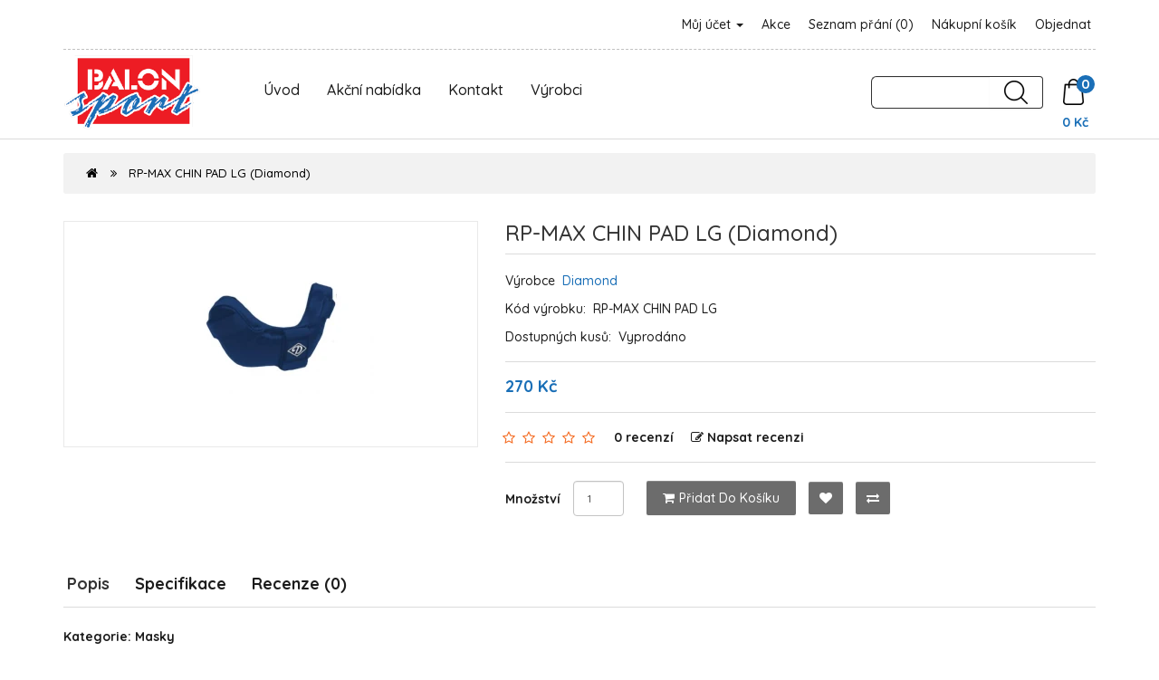

--- FILE ---
content_type: text/html; charset=utf-8
request_url: https://obchod.arrows.cz/rp-max-chin-pad-lg-diamond
body_size: 8405
content:
<!DOCTYPE html>
<!--[if IE]><![endif]-->
<!--[if IE 8 ]><html dir="ltr" lang="cs" class="ie8"><![endif]-->
<!--[if IE 9 ]><html dir="ltr" lang="cs" class="ie9"><![endif]-->
<!--[if (gt IE 9)|!(IE)]><!-->
<html dir="ltr" lang="cs">
<!--<![endif]-->
<head>

  <meta charset="UTF-8" />
  <meta name="viewport" content="width=device-width, initial-scale=1">
  <meta http-equiv="X-UA-Compatible" content="IE=edge">
  <title>RP-MAX CHIN PAD LG (Diamond)</title>
  <base href="https://obchod.arrows.cz/" />  <meta name="keywords" content="RP MAX CHIN PAD LG Diamond Masky" />
  <!-- jQuery -->
  <script src="catalog/view/javascript/jquery/jquery-3.5.1.min.js" type="text/javascript"></script>

  <!-- Bootstrap -->
  <link href="catalog/view/javascript/bootstrap/css/bootstrap.min.css" rel="stylesheet" media="screen" />
  <script src="catalog/view/javascript/bootstrap/js/bootstrap.min.js" type="text/javascript"></script>

  <!-- Font Awesome -->
  <link href="catalog/view/javascript/font-awesome/css/font-awesome.min.css" rel="stylesheet" type="text/css" />

  <!-- Google Web Fonts -->
  <link href="https://fonts.googleapis.com/css?family=Quicksand:300,400,500,700" rel="stylesheet"> 

  <!-- CSS  -->
  <link href="catalog/view/theme/mintleaf/stylesheet/stylesheet.css" rel="stylesheet">
  <link href="catalog/view/theme/mintleaf/stylesheet/stylesheet-responsive.css" rel="stylesheet">  <link href="catalog/view/javascript/jquery/magnific/magnific-popup.css" type="text/css" rel="stylesheet" media="screen" />  <link href="catalog/view/javascript/jquery/datetimepicker/bootstrap-datetimepicker.min.css" type="text/css" rel="stylesheet" media="screen" />  <script src="catalog/view/javascript/jquery/magnific/jquery.magnific-popup.min.js" type="text/javascript"></script>  <script src="catalog/view/javascript/jquery/datetimepicker/moment/moment.min.js" type="text/javascript"></script>  <script src="catalog/view/javascript/jquery/datetimepicker/moment/moment-with-locales.min.js" type="text/javascript"></script>  <script src="catalog/view/javascript/jquery/datetimepicker/bootstrap-datetimepicker.min.js" type="text/javascript"></script>
  <!-- JavaScript  -->
  <script src="catalog/view/theme/mintleaf/js/custom.js" type="text/javascript"></script>
  <script src="catalog/view/theme/mintleaf/js/common.js" type="text/javascript"></script>  <link href="https://obchod.arrows.cz/rp-max-chin-pad-lg-diamond" rel="canonical" />  <link href="https://obchod.arrows.cz/image/catalog/logo_balon-sport_smaller.png" rel="icon" /><!-- Global site tag (gtag.js) - Google Analytics -->
<script async src="https://www.googletagmanager.com/gtag/js?id=G-5YNMPEQMH8"></script>
<script>
  window.dataLayer = window.dataLayer || [];
  function gtag(){dataLayer.push(arguments);}
  gtag('js', new Date());

  gtag('config', 'G-5YNMPEQMH8');
</script>
</head>
<body>
<!-- Main Header Starts -->
  <header class="main-header">
  <!-- Nested Container Starts -->
    <div class="container">
    <!-- Top Bar Starts -->
      <div class="topbar clearfix text-center-xs font-weight-medium">
      <!-- Welcome Text Starts -->
        <div class="pull-left-lg pull-left-md pull-left-sm">
          <p class="mb-lg-0 mb-md-0">&nbsp;</p>
        </div>
      <!-- Welcome Text Ends -->
      <!-- Top Links Starts -->
        <div class="pull-right-lg pull-right-md pull-right-sm">
          <ul class="list-unstyled list-inline top-links mb-0 text-right-lg text-right-md text-right-sm">
            <li class="dropdown"><a href="https://obchod.arrows.cz/index.php?route=account/account" title="Můj účet" class="dropdown-toggle animation" data-toggle="dropdown">Můj účet <span class="caret"></span></a>
              <ul class="dropdown-menu dropdown-menu-right rounded-0">                  <li><a href="https://obchod.arrows.cz/index.php?route=account/register">Zaregistrovat se</a></li>
                  <li><a href="https://obchod.arrows.cz/index.php?route=account/login">Přihlásit se</a></li>              </ul>
            </li>
            <li class="animation"><a href="/index.php?route=product/special" title="Akční nabídka">Akce</a></li>
            <li class="animation"><a href="https://obchod.arrows.cz/index.php?route=account/wishlist" id="wishlist-total" title="Seznam přání (0)">Seznam přání (0)</a></li>
            <li class="animation"><a href="https://obchod.arrows.cz/index.php?route=checkout/cart" title="Nákupní košík">Nákupní košík</a></li>
            <li class="animation"><a href="https://obchod.arrows.cz/index.php?route=checkout/checkout" title="Objednat">Objednat</a></li>
          </ul>
        </div>
      <!-- Top Links Ends -->
      </div>
    <!-- Top Bar Ends -->
    <!-- Main Menu Starts --><nav id="menu" class="navbar">
  <div class="navbar-header">
    <a class="navbar-brand" href="">      <img src="https://obchod.arrows.cz/image/catalog/logo_balon-sport_smaller.png" title="BALON sport" alt="BALON sport" class="img-responsive" />    </a>
    <ul class="nav navbar-nav menu-links hidden visible-lg visible-md visible-sm">
        <li><a href="/index.php?route=common/home">Úvod</a></li>
        <li><a href="/index.php?route=product/special">Akční nabídka</a></li>
        <li><a href="/index.php?route=information/contact">Kontakt</a></li>
        <li><a href="/index.php?route=product/manufacturer">Výrobci</a></li>
    </ul>
    <span class="pull-right"><div id="cart" class="btn-group btn-block clearfix">
  <button type="button" data-toggle="dropdown" data-loading-text="Načítám..." class="btn dropdown-toggle"><img src="catalog/view/theme/mintleaf/image/icon/shopping-bag.png" alt="Search"><span id="cart-total" class="rounded-circle">0</span></button>
  <ul class="dropdown-menu pull-right">    <li class="cart-empty">
      <p class="text-center">Košík je prázdný!</p>
    </li>  </ul>
  <br>
  <nav class="cena">0 Kč</nav>
</div>
</span>
    <span class="pull-right"><div id="search" class="input-group">
  <input type="text" name="search" value="" class="form-control input-lg" />
  <span class="input-group-btn">
    <button type="button" class="btn btn-default btn-lg"><img src="catalog/view/theme/mintleaf/image/icon/search-icon.png" alt="Hledat"></button>
  </span>
</div>
</span>
    </div>
    <div class="menu-right">
    <span id="category" class="visible-xs">Kategorie</span><button type="button" class="btn btn-navbar navbar-toggle rounded-0" data-toggle="collapse" data-target=".navbar-ex1-collapse"><i class="fa fa-bars"></i></button>
  </div>
  <div class="collapse navbar-collapse navbar-ex1-collapse">
    <ul class="nav navbar-nav menu-links hidden visible-xs">      <li><a href="https://obchod.arrows.cz/boty">Boty</a></li>      <li><a href="https://obchod.arrows.cz/helmy-mrizky">Helmy, Mřížky</a></li>      <li><a href="https://obchod.arrows.cz/klubove-vybaveni">Klubové vybavení</a></li>      <li><a href="https://obchod.arrows.cz/mice-baseball">Míče - baseball</a></li>      <li><a href="https://obchod.arrows.cz/mice-softball">Míče - softball</a></li>      <li><a href="https://obchod.arrows.cz/mlb-predmety">MLB předměty</a></li>      <li><a href="https://obchod.arrows.cz/nadhazovaci-stroje">Nadhazovací stroje</a></li>      <li class="dropdown"><a href="https://obchod.arrows.cz/obleceni" class="dropdown-toggle" data-toggle="dropdown">Oblečení</a>
        <div class="dropdown-menu">
          <div class="dropdown-inner">            <ul class="list-unstyled">              <li><a href="https://obchod.arrows.cz/obleceni/bundy-kalhoty">Bundy, Kalhoty (7)</a></li>              <li><a href="https://obchod.arrows.cz/obleceni/cepice-celenky-stitky">Čepice, Čelenky, Štítky (35)</a></li>              <li><a href="https://obchod.arrows.cz/obleceni/dresy-kalhoty">Dresy, Kalhoty (78)</a></li>              <li><a href="https://obchod.arrows.cz/obleceni/mikiny-trika">Mikiny, Trika (21)</a></li>              <li><a href="https://obchod.arrows.cz/obleceni/opasky-podkolenky">Opasky, Podkolenky (42)</a></li>              <li><a href="https://obchod.arrows.cz/obleceni/slajdovaci-kalhoty">Slajdovací kalhoty (48)</a></li>              <li><a href="https://obchod.arrows.cz/obleceni/sortky">Šortky, Tepláky (10)</a></li>              <li><a href="https://obchod.arrows.cz/obleceni/spodni-trika">Spodní trika (44)</a></li>            </ul></div>
          <a href="https://obchod.arrows.cz/obleceni" class="see-all">Zobrazit vše</a> </div>
      </li>      <li class="dropdown"><a href="https://obchod.arrows.cz/palkarske-rukavicky" class="dropdown-toggle" data-toggle="dropdown">Pálkařské rukavičky</a>
        <div class="dropdown-menu">
          <div class="dropdown-inner">            <ul class="list-unstyled">              <li><a href="https://obchod.arrows.cz/palkarske-rukavicky/detske-youth">Dětské - Youth (20)</a></li>              <li><a href="https://obchod.arrows.cz/palkarske-rukavicky/dospele-adult">Dospělé - Adult (49)</a></li>            </ul></div>
          <a href="https://obchod.arrows.cz/palkarske-rukavicky" class="see-all">Zobrazit vše</a> </div>
      </li>      <li class="dropdown"><a href="https://obchod.arrows.cz/palky-baseball" class="dropdown-toggle" data-toggle="dropdown">Pálky - Baseball</a>
        <div class="dropdown-menu">
          <div class="dropdown-inner">            <ul class="list-unstyled">              <li><a href="https://obchod.arrows.cz/palky-baseball/palky-drevo-jasan-javor-briza">Pálky - Dřevo (jasan, javor, bříza) (71)</a></li>              <li><a href="https://obchod.arrows.cz/palky-baseball/palky-drevo-bambus">Pálky - Dřevo - bambus (3)</a></li>              <li><a href="https://obchod.arrows.cz/palky-baseball/palky-drevo-composite">Pálky - Dřevo - composite (51)</a></li>              <li><a href="https://obchod.arrows.cz/palky-baseball/palky-fungo">Pálky - Fungo (11)</a></li>              <li><a href="https://obchod.arrows.cz/palky-baseball/palky-kovove">Pálky - Kovové (122)</a></li>              <li><a href="https://obchod.arrows.cz/palky-baseball/palky-plastove-penove">Pálky - Plastové a pěnové (6)</a></li>            </ul></div>
          <a href="https://obchod.arrows.cz/palky-baseball" class="see-all">Zobrazit vše</a> </div>
      </li>      <li><a href="https://obchod.arrows.cz/palky-softball">Pálky - Softball</a></li>      <li class="dropdown"><a href="https://obchod.arrows.cz/prislusenstvi" class="dropdown-toggle" data-toggle="dropdown">Příslušenství</a>
        <div class="dropdown-menu">
          <div class="dropdown-inner">            <ul class="list-unstyled">              <li><a href="https://obchod.arrows.cz/prislusenstvi/k-palkam">k pálkám (174)</a></li>              <li><a href="https://obchod.arrows.cz/prislusenstvi/k-rukavicim">k rukavicím (24)</a></li>              <li><a href="https://obchod.arrows.cz/prislusenstvi/pro-hrace">pro hráče (129)</a></li>              <li><a href="https://obchod.arrows.cz/prislusenstvi/pro-trenery">pro trenéry (39)</a></li>              <li><a href="https://obchod.arrows.cz/prislusenstvi/suvenyry">suvenýry (1)</a></li>            </ul></div>
          <a href="https://obchod.arrows.cz/prislusenstvi" class="see-all">Zobrazit vše</a> </div>
      </li>      <li class="dropdown"><a href="https://obchod.arrows.cz/rukavice" class="dropdown-toggle" data-toggle="dropdown">Rukavice</a>
        <div class="dropdown-menu">
          <div class="dropdown-inner">            <ul class="list-unstyled">              <li><a href="https://obchod.arrows.cz/rukavice/rukavice-1.-meta">Rukavice 1. meta (41)</a></li>              <li><a href="https://obchod.arrows.cz/rukavice/rukavice-polarske">Rukavice polařské (438)</a></li>              <li><a href="https://obchod.arrows.cz/rukavice/rukavice-zadacke">Rukavice zadácké (45)</a></li>            </ul></div>
          <a href="https://obchod.arrows.cz/rukavice" class="see-all">Zobrazit vše</a> </div>
      </li>      <li><a href="https://obchod.arrows.cz/slunecnicova-seminka">Slunečnicová semínka</a></li>      <li><a href="https://obchod.arrows.cz/suspenzory">Suspenzory</a></li>      <li><a href="https://obchod.arrows.cz/tasky">Tašky</a></li>      <li><a href="https://obchod.arrows.cz/treninkove-pomucky">Tréninkové pomůcky</a></li>      <li><a href="https://obchod.arrows.cz/vybaveni-hriste">Vybavení hřiště</a></li>      <li><a href="https://obchod.arrows.cz/vybaveni-pro-rozhodci">Vybavení pro rozhodčí</a></li>      <li class="dropdown"><a href="https://obchod.arrows.cz/zadacke-vybaveni" class="dropdown-toggle" data-toggle="dropdown">Zadácké vybavení</a>
        <div class="dropdown-menu">
          <div class="dropdown-inner">            <ul class="list-unstyled">              <li><a href="https://obchod.arrows.cz/zadacke-vybaveni/chranic-hrudi-plastron">Chránič hrudi - plastron (26)</a></li>              <li><a href="https://obchod.arrows.cz/zadacke-vybaveni/holene-kliny">Holeně, klíny (38)</a></li>              <li><a href="https://obchod.arrows.cz/zadacke-vybaveni/masky">Masky (36)</a></li>              <li><a href="https://obchod.arrows.cz/zadacke-vybaveni/zadacke-sety">Zadácké sety (19)</a></li>            </ul></div>
          <a href="https://obchod.arrows.cz/zadacke-vybaveni" class="see-all">Zobrazit vše</a> </div>
      </li>    </ul>
  </div>
</nav> 

    <!-- Main Menu Ends -->
    </div>
  <!-- Nested Container Ends -->
  </header>
<!-- Main Header Ends -->

<!-- Product Container Starts -->
<div id="product-product" class="container">
  <ul class="breadcrumb">    <li><a href="https://obchod.arrows.cz/index.php?route=common/home"><i class="fa fa-home"></i></a></li>    <li><a href="https://obchod.arrows.cz/rp-max-chin-pad-lg-diamond">RP-MAX CHIN PAD LG (Diamond)</a></li>  </ul>
<!-- Row Starts -->  
  <div class="row">  <!-- Content Area Starts -->
    <div id="content" class="col-sm-12">
    <!-- Nested Row Starts -->
      <div class="row">      <!-- Product Image Area Starts -->
        <div class="col-sm-5 product-image-wrap">        <!-- Product Image Starts -->
          <div class="product-image">
            <a href="https://obchod.arrows.cz/image/cachewebp/catalog/import/rp-max-chin-pad-lg-500x500.webp" title="RP-MAX CHIN PAD LG (Diamond)"><img src="https://obchod.arrows.cz/image/cachewebp/catalog/import/rp-max-chin-pad-lg-228x228.webp" title="RP-MAX CHIN PAD LG (Diamond)" alt="RP-MAX CHIN PAD LG (Diamond)" class="img-responsive img-center" /></a>
          </div>
        <!-- Product Image Ends -->        </div>
      <!-- Product Image Area Ends -->      <!-- Product Info Starts -->  
        <div id="product" class="col-sm-7 product-info">
        <!-- Product Title Starts -->
          <h4 class="product-info-title">RP-MAX CHIN PAD LG (Diamond)</h4>
        <!-- Product Title Ends -->
        <!-- Product Details Starts -->
          <ul class="list-unstyled product-info-details">            <li>Výrobce&nbsp; <a href="https://obchod.arrows.cz/diamond">Diamond</a></li>            <li>Kód výrobku:&nbsp; <span>RP-MAX CHIN PAD LG</span></li>            <li>Dostupných kusů:&nbsp; <span>Vyprodáno</span></li>
          </ul>
        <!-- Product Details Ends -->        <!-- Price Starts -->
          <div class="product-info-price clearfix">            <span class="price-new">270 Kč</span>          </div>
        <!-- Price Ends -->        
        <!-- Reviews Starts -->          <div class="product-info-rating">
            <ul class="list-unstyled list-inline product-info-rating-list">                  <li class="product-info-rating-list-star"><span class="fa fa-stack"><i class="fa fa-star-o fa-stack-1x"></i></span></li>                  <li class="product-info-rating-list-star"><span class="fa fa-stack"><i class="fa fa-star-o fa-stack-1x"></i></span></li>                  <li class="product-info-rating-list-star"><span class="fa fa-stack"><i class="fa fa-star-o fa-stack-1x"></i></span></li>                  <li class="product-info-rating-list-star"><span class="fa fa-stack"><i class="fa fa-star-o fa-stack-1x"></i></span></li>                  <li class="product-info-rating-list-star"><span class="fa fa-stack"><i class="fa fa-star-o fa-stack-1x"></i></span></li>              <li class="product-info-rating-list-review">
                <a href="" onclick="$('a[href=\'#tab-review\']').trigger('click'); return false;">0 recenzí
                </a>
              </li>
              <li class="product-info-rating-list-review">
                <a href="" onclick="$('a[href=\'#tab-review\']').trigger('click'); return false;">
                 <i class="fa fa-edit"></i>Napsat recenzi
                </a>
              </li>
            </ul>
          </div> 
        <!-- Reviews Ends -->
        <!-- Qty & Product Add Buttons Starts -->
          <div class="product-info-cart">
            <div class="clearfix">
              <div class="form-inline">
                <div class="form-group pull-left-lg pull-left-md pull-left-sm">
                  <label class="control-label" for="input-quantity">Množství</label>
                  <input type="text" name="quantity" value="1" size="2" id="input-quantity" class="form-control" />
                  <input type="hidden" name="product_id" value="5492" />
                </div>
              </div>            
              <div class="button-group product-info-cart-btns-wrap pull-left-lg pull-left-md pull-left-sm">
                <button type="button" id="button-cart" data-loading-text="Načítám..." class="btn btn-cart animation"><i class="fa fa-shopping-cart"></i>Přidat do košíku</button>
                <button type="button" data-toggle="tooltip" class="btn btn-wishlist animation" title="Přidat do seznamu přání" onclick="wishlist.add('5492');"><i class="fa fa-heart"></i></button>
                <button type="button" data-toggle="tooltip" class="btn btn-compare animation" title="Porovnat tento produkt" onclick="compare.add('5492');"><i class="fa fa-exchange"></i></button>
              </div>
            </div>          </div>
        <!-- Qty & Product Add Buttons Ends -->
        <!-- AddThis Button BEGIN -->
          <div class="addthis_toolbox addthis_default_style" data-url="https://obchod.arrows.cz/rp-max-chin-pad-lg-diamond"><a class="addthis_button_facebook_like" fb:like:layout="button_count"></a> <a class="addthis_button_tweet"></a> <a class="addthis_button_pinterest_pinit"></a> <a class="addthis_counter addthis_pill_style"></a></div>
          <script type="text/javascript" src="//s7.addthis.com/js/300/addthis_widget.js#pubid=ra-515eeaf54693130e"></script> 
        <!-- AddThis Button END --> 
        </div>
      <!-- Product Info Ends -->   
      </div>
    <!-- Nested Row Ends -->
    <!-- Product Tabs Wrap Starts -->
      <div class="product-tabs-wrap">
      <!-- Product Tabs Starts -->
        <ul class="nav nav-tabs">
          <li class="active"><a href="#tab-description" data-toggle="tab">Popis</a></li>          <li><a href="#tab-specification" data-toggle="tab">Specifikace</a></li>          <li><a href="#tab-review" data-toggle="tab">Recenze (0)</a></li>        </ul>
      <!-- Product Tabs Ends -->
      <!-- Product Tab Content Starts -->
        <div class="tab-content">
        <!-- Product Description Starts -->
          <div class="tab-pane active" id="tab-description"><b>Kategorie: Masky</b><br><br>Popis: výplň masky<br><br>Velikost: <br>
          </div>
        <!-- Product Description Ends -->        <!-- Product Attribute Starts -->
          <div class="tab-pane" id="tab-specification">
            <table class="table table-dark table-striped table-bordered">              <thead>
                <tr>
                  <td colspan="2"><strong>Parametry</strong></td>
                </tr>
              </thead>
              <tbody>              <tr>
                <td>Barva</td>
                <td>černá - 3 ks</td>
              </tr>              <tr>
                <td>Kategorie</td>
                <td>Masky</td>
              </tr>              <tr>
                <td>Popis</td>
                <td>výplň masky</td>
              </tr>              <tr>
                <td>Velikost</td>
                <td></td>
              </tr>                </tbody>            </table>
          </div>
        <!-- Product Attribute Ends -->        <!-- Product Review Starts -->
          <div class="tab-pane" id="tab-review">
            <form class="form-horizontal" id="form-review">
              <div id="review"></div><br>
              <h4>Napsat recenzi</h4><hr>Prosím <a href="https://obchod.arrows.cz/index.php?route=account/login">přihlaste se</a> nebo <a href="https://obchod.arrows.cz/index.php?route=account/register">se registrujte</a> pro napsání recenze            </form>
          </div>
        <!-- Product Review Ends -->        </div>
      <!-- Product Tab Content Ends -->
      </div>
    <!-- Product Tabs Wrap Ends -->      <p>&nbsp;</p>
    <!-- Related Products Starts -->
      <div class="module-product-wrap">
      <!-- Module Heading Starts -->
        <h4 class="module-product-heading">Podobné výrobky</h4>
      <!-- Module Heading Ends -->
      <!-- Nested Row Starts -->
        <div class="row">        <!-- Product Col Starts -->
          <div class="product-layoutcol-lg-3 col-md-4 col-sm-6 col-xs-12">
          <!-- Product Module Starts -->
            <div class="product-thumb module-product animation rounded-3">
            <!-- Product Image Starts -->
              <div class="module-product-image">
                <a href="https://obchod.arrows.cz/rp-edge-pad-sm-diamond">
                  <img src="https://obchod.arrows.cz/image/cachewebp/catalog/2015/02/RP-EDGE-PAD-SM-80x80.webp" alt="RP-EDGE PAD SM ( Diamond ) " title="RP-EDGE PAD SM ( Diamond ) " class="img-responsive img-center" />
                </a>
              </div>
            <!-- Product Image Ends -->
            <!-- Product Caption Starts -->
              <div class="module-product-caption">
              <!-- Product Name Starts -->
                <h6 class="module-product-title"><a href="https://obchod.arrows.cz/rp-edge-pad-sm-diamond">RP-EDGE PAD SM ( Diamond ) </a></h6>
              <!-- Product Name Ends -->
              <!-- Product Description Starts -->
                <div class="module-product-description hidden">Kategorie :  MaskyVelikost :                     BK - 1 ksBarva :                     Použití :     ..
                </div>
              <!-- Product Description Ends -->              <!-- Product Price Starts -->
                <div class="module-product-price">250 Kč                </div>
              <!-- Product Price Ends -->              <!-- Add To Cart Button Starts -->
                <button type="button" class="btn module-product-btn-cart animation rounded-3" onclick="cart.add('2104');"><i class="fa fa-shopping-cart"></i>Přidat do košíku</button>
              <!-- Add To Cart Button Ends -->
              </div>
            <!-- Product Caption Ends -->
            </div>
          <!-- Product Module Ends -->
          </div>
        <!-- Product Col Ends -->        <!-- Product Col Starts -->
          <div class="product-layoutcol-lg-3 col-md-4 col-sm-6 col-xs-12">
          <!-- Product Module Starts -->
            <div class="product-thumb module-product animation rounded-3">
            <!-- Product Image Starts -->
              <div class="module-product-image">
                <a href="https://obchod.arrows.cz/dch-edge-pro-lg-diamond">
                  <img src="https://obchod.arrows.cz/image/cachewebp/catalog/import/dch-edge-pro-lg-80x80.webp" alt="DCH-EDGE PRO LG (Diamond)" title="DCH-EDGE PRO LG (Diamond)" class="img-responsive img-center" />
                </a>
              </div>
            <!-- Product Image Ends -->
            <!-- Product Caption Starts -->
              <div class="module-product-caption">
              <!-- Product Name Starts -->
                <h6 class="module-product-title"><a href="https://obchod.arrows.cz/dch-edge-pro-lg-diamond">DCH-EDGE PRO LG (Diamond)</a></h6>
              <!-- Product Name Ends -->
              <!-- Product Description Starts -->
                <div class="module-product-description hidden">Kategorie: MaskyPopis: 7 1/8 - 7 1/2Velikost:..
                </div>
              <!-- Product Description Ends -->              <!-- Product Price Starts -->
                <div class="module-product-price">4 500 Kč                </div>
              <!-- Product Price Ends -->              <!-- Add To Cart Button Starts -->
                <button type="button" class="btn module-product-btn-cart animation rounded-3" onclick="cart.add('5480');"><i class="fa fa-shopping-cart"></i>Přidat do košíku</button>
              <!-- Add To Cart Button Ends -->
              </div>
            <!-- Product Caption Ends -->
            </div>
          <!-- Product Module Ends -->
          </div>
        <!-- Product Col Ends -->        <!-- Product Col Starts -->
          <div class="product-layoutcol-lg-3 col-md-4 col-sm-6 col-xs-12">
          <!-- Product Module Starts -->
            <div class="product-thumb module-product animation rounded-3">
            <!-- Product Image Starts -->
              <div class="module-product-image">
                <a href="https://obchod.arrows.cz/rp-max-chin-pad-sm-diamond">
                  <img src="https://obchod.arrows.cz/image/cachewebp/catalog/import/rp-max-chin-pad-sm-80x80.webp" alt="RP-MAX CHIN PAD SM (Diamond)" title="RP-MAX CHIN PAD SM (Diamond)" class="img-responsive img-center" />
                </a>
              </div>
            <!-- Product Image Ends -->
            <!-- Product Caption Starts -->
              <div class="module-product-caption">
              <!-- Product Name Starts -->
                <h6 class="module-product-title"><a href="https://obchod.arrows.cz/rp-max-chin-pad-sm-diamond">RP-MAX CHIN PAD SM (Diamond)</a></h6>
              <!-- Product Name Ends -->
              <!-- Product Description Starts -->
                <div class="module-product-description hidden">Kategorie: MaskyPopis: výplň maskyVelikost:..
                </div>
              <!-- Product Description Ends -->              <!-- Product Price Starts -->
                <div class="module-product-price">270 Kč                </div>
              <!-- Product Price Ends -->              <!-- Add To Cart Button Starts -->
                <button type="button" class="btn module-product-btn-cart animation rounded-3" onclick="cart.add('5491');"><i class="fa fa-shopping-cart"></i>Přidat do košíku</button>
              <!-- Add To Cart Button Ends -->
              </div>
            <!-- Product Caption Ends -->
            </div>
          <!-- Product Module Ends -->
          </div>
        <!-- Product Col Ends -->        <!-- Product Col Starts -->
          <div class="product-layoutcol-lg-3 col-md-4 col-sm-6 col-xs-12">
          <!-- Product Module Starts -->
            <div class="product-thumb module-product animation rounded-3">
            <!-- Product Image Starts -->
              <div class="module-product-image">
                <a href="https://obchod.arrows.cz/dcp-cx-fp-lg-diamond">
                  <img src="https://obchod.arrows.cz/image/cachewebp/catalog/import/dcp-cx-fp-lg-80x80.webp" alt="DCP-CX FP LG (Diamond)" title="DCP-CX FP LG (Diamond)" class="img-responsive img-center" />
                </a>
              </div>
            <!-- Product Image Ends -->
            <!-- Product Caption Starts -->
              <div class="module-product-caption">
              <!-- Product Name Starts -->
                <h6 class="module-product-title"><a href="https://obchod.arrows.cz/dcp-cx-fp-lg-diamond">DCP-CX FP LG (Diamond)</a></h6>
              <!-- Product Name Ends -->
              <!-- Product Description Starts -->
                <div class="module-product-description hidden">Kategorie: Chránič hrudi - plastronPopis: 19Velikost:..
                </div>
              <!-- Product Description Ends -->              <!-- Product Price Starts -->
                <div class="module-product-price">1 600 Kč                </div>
              <!-- Product Price Ends -->              <!-- Add To Cart Button Starts -->
                <button type="button" class="btn module-product-btn-cart animation rounded-3" onclick="cart.add('5508');"><i class="fa fa-shopping-cart"></i>Přidat do košíku</button>
              <!-- Add To Cart Button Ends -->
              </div>
            <!-- Product Caption Ends -->
            </div>
          <!-- Product Module Ends -->
          </div>
        <!-- Product Col Ends -->            <div class="clearfix visible-md"></div>        <!-- Product Col Starts -->
          <div class="product-layoutcol-lg-3 col-md-4 col-sm-6 col-xs-12">
          <!-- Product Module Starts -->
            <div class="product-thumb module-product animation rounded-3">
            <!-- Product Image Starts -->
              <div class="module-product-image">
                <a href="https://obchod.arrows.cz/rp-cx-dlg-rs-diamond">
                  <img src="https://obchod.arrows.cz/image/cachewebp/catalog/import/rp-cx-dlg-rs-80x80.webp" alt="RP-CX DLG RS (Diamond)" title="RP-CX DLG RS (Diamond)" class="img-responsive img-center" />
                </a>
              </div>
            <!-- Product Image Ends -->
            <!-- Product Caption Starts -->
              <div class="module-product-caption">
              <!-- Product Name Starts -->
                <h6 class="module-product-title"><a href="https://obchod.arrows.cz/rp-cx-dlg-rs-diamond">RP-CX DLG RS (Diamond)</a></h6>
              <!-- Product Name Ends -->
              <!-- Product Description Starts -->
                <div class="module-product-description hidden">Kategorie: Holeně, klínyPopis: náhradní úchytVelikost:..
                </div>
              <!-- Product Description Ends -->              <!-- Product Price Starts -->
                <div class="module-product-price">60 Kč                </div>
              <!-- Product Price Ends -->              <!-- Add To Cart Button Starts -->
                <button type="button" class="btn module-product-btn-cart animation rounded-3" onclick="cart.add('5525');"><i class="fa fa-shopping-cart"></i>Přidat do košíku</button>
              <!-- Add To Cart Button Ends -->
              </div>
            <!-- Product Caption Ends -->
            </div>
          <!-- Product Module Ends -->
          </div>
        <!-- Product Col Ends -->        <!-- Product Col Starts -->
          <div class="product-layoutcol-lg-3 col-md-4 col-sm-6 col-xs-12">
          <!-- Product Module Starts -->
            <div class="product-thumb module-product animation rounded-3">
            <!-- Product Image Starts -->
              <div class="module-product-image">
                <a href="https://obchod.arrows.cz/rp-edge-chin-pad-sm-diamond">
                  <img src="https://obchod.arrows.cz/image/cachewebp/catalog/import/rp-edge-chin-pad-sm-80x80.webp" alt="RP-EDGE CHIN PAD SM (Diamond)" title="RP-EDGE CHIN PAD SM (Diamond)" class="img-responsive img-center" />
                </a>
              </div>
            <!-- Product Image Ends -->
            <!-- Product Caption Starts -->
              <div class="module-product-caption">
              <!-- Product Name Starts -->
                <h6 class="module-product-title"><a href="https://obchod.arrows.cz/rp-edge-chin-pad-sm-diamond">RP-EDGE CHIN PAD SM (Diamond)</a></h6>
              <!-- Product Name Ends -->
              <!-- Product Description Starts -->
                <div class="module-product-description hidden">Kategorie: MaskyPopis: výplň masky - kůžeBarva: černá - 3 ks..
                </div>
              <!-- Product Description Ends -->              <!-- Product Price Starts -->
                <div class="module-product-price">350 Kč                </div>
              <!-- Product Price Ends -->              <!-- Add To Cart Button Starts -->
                <button type="button" class="btn module-product-btn-cart animation rounded-3" onclick="cart.add('5972');"><i class="fa fa-shopping-cart"></i>Přidat do košíku</button>
              <!-- Add To Cart Button Ends -->
              </div>
            <!-- Product Caption Ends -->
            </div>
          <!-- Product Module Ends -->
          </div>
        <!-- Product Col Ends -->  
        </div>
      <!-- Nested Row Ends -->
      </div>
    <!-- Related Products Ends -->    
    <!-- Tags Starts -->
      <p>Tagy: <a href="https://obchod.arrows.cz/index.php?route=product/search&amp;tag=RP">RP</a>, <a href="https://obchod.arrows.cz/index.php?route=product/search&amp;tag=MAX">MAX</a>, <a href="https://obchod.arrows.cz/index.php?route=product/search&amp;tag=CHIN">CHIN</a>, <a href="https://obchod.arrows.cz/index.php?route=product/search&amp;tag=PAD">PAD</a>, <a href="https://obchod.arrows.cz/index.php?route=product/search&amp;tag=LG">LG</a>, <a href="https://obchod.arrows.cz/index.php?route=product/search&amp;tag=Diamond">Diamond</a> <a href=""></a> 
      </p>
    <!-- Tags Ends -->
    </div>
  <!-- Content Area Ends -->
  </div>
<!-- Row Ends -->  
</div>
<!-- Product Container Ends -->
<script type="text/javascript"><!--
$('select[name=\'recurring_id\'], input[name="quantity"]').change(function(){
	$.ajax({
		url: 'index.php?route=product/product/getRecurringDescription',
		type: 'post',
		data: $('input[name=\'product_id\'], input[name=\'quantity\'], select[name=\'recurring_id\']'),
		dataType: 'json',
		beforeSend: function() {
			$('#recurring-description').html('');
		},
		success: function(json) {
			$('.alert-dismissible, .text-danger').remove();

			if (json['success']) {
				$('#recurring-description').html(json['success']);
			}
		}
	});
});
//--></script> 
<script type="text/javascript"><!--
$('#button-cart').on('click', function() {
	$.ajax({
		url: 'index.php?route=checkout/cart/add',
		type: 'post',
		data: $('#product input[type=\'text\'], #product input[type=\'hidden\'], #product input[type=\'radio\']:checked, #product input[type=\'checkbox\']:checked, #product select, #product textarea'),
		dataType: 'json',
		beforeSend: function() {
			$('#button-cart').button('loading');
		},
		complete: function() {
			$('#button-cart').button('reset');
		},
		success: function(json) {
			$('.alert-dismissible, .text-danger').remove();
			$('.form-group').removeClass('has-error');

			if (json['error']) {
				if (json['error']['option']) {
					for (i in json['error']['option']) {
						var element = $('#input-option' + i.replace('_', '-'));

						if (element.parent().hasClass('input-group')) {
							element.parent().after('<div class="text-danger">' + json['error']['option'][i] + '</div>');
						} else {
							element.after('<div class="text-danger">' + json['error']['option'][i] + '</div>');
						}
					}
				}

				if (json['error']['recurring']) {
					$('select[name=\'recurring_id\']').after('<div class="text-danger">' + json['error']['recurring'] + '</div>');
				}

				// Highlight any found errors
				$('.text-danger').parent().addClass('has-error');
			}

			if (json['success']) {
				$('.breadcrumb').after('<div class="alert alert-success alert-dismissible">' + json['success'] + '<button type="button" class="close" data-dismiss="alert">&times;</button></div>');

        $('#cart > button').html('<img src="catalog/view/theme/mintleaf/image/icon/shopping-bag.png" alt="Search"><span id="cart-total" class="rounded-circle">' + json['total'][0] + json['total'][1] + '</span>');

				$('html, body').animate({ scrollTop: 0 }, 'slow');

				$('#cart > ul').load('index.php?route=common/cart/info ul li');
			}
		},
        error: function(xhr, ajaxOptions, thrownError) {
            alert(thrownError + "\r\n" + xhr.statusText + "\r\n" + xhr.responseText);
        }
	});
});
//--></script> 
<script type="text/javascript"><!--
$('.date').datetimepicker({
	language: 'cs-cz',
	pickTime: false
});

$('.datetime').datetimepicker({
	language: 'cs-cz',
	pickDate: true,
	pickTime: true
});

$('.time').datetimepicker({
	language: 'cs-cz',
	pickDate: false
});

$('button[id^=\'button-upload\']').on('click', function() {
	var node = this;

	$('#form-upload').remove();

	$('body').prepend('<form enctype="multipart/form-data" id="form-upload" style="display: none;"><input type="file" name="file" /></form>');

	$('#form-upload input[name=\'file\']').trigger('click');

	if (typeof timer != 'undefined') {
    	clearInterval(timer);
	}

	timer = setInterval(function() {
		if ($('#form-upload input[name=\'file\']').val() != '') {
			clearInterval(timer);

			$.ajax({
				url: 'index.php?route=tool/upload',
				type: 'post',
				dataType: 'json',
				data: new FormData($('#form-upload')[0]),
				cache: false,
				contentType: false,
				processData: false,
				beforeSend: function() {
					$(node).button('loading');
				},
				complete: function() {
					$(node).button('reset');
				},
				success: function(json) {
					$('.text-danger').remove();

					if (json['error']) {
						$(node).parent().find('input').after('<div class="text-danger">' + json['error'] + '</div>');
					}

					if (json['success']) {
						alert(json['success']);

						$(node).parent().find('input').val(json['code']);
					}
				},
				error: function(xhr, ajaxOptions, thrownError) {
					alert(thrownError + "\r\n" + xhr.statusText + "\r\n" + xhr.responseText);
				}
			});
		}
	}, 500);
});
//--></script> 
<script type="text/javascript"><!--
$('#review').delegate('.pagination a', 'click', function(e) {
    e.preventDefault();

    $('#review').fadeOut('slow');

    $('#review').load(this.href);

    $('#review').fadeIn('slow');
});

$('#review').load('index.php?route=product/product/review&product_id=5492');

$('#button-review').on('click', function() {
	$.ajax({
		url: 'index.php?route=product/product/write&product_id=5492',
		type: 'post',
		dataType: 'json',
		data: $("#form-review").serialize(),
		beforeSend: function() {
			$('#button-review').button('loading');
		},
		complete: function() {
			$('#button-review').button('reset');
		},
		success: function(json) {
			$('.alert-dismissible').remove();

			if (json['error']) {
				$('#review').after('<div class="alert alert-danger alert-dismissible"><i class="fa fa-exclamation-circle"></i> ' + json['error'] + '</div>');
			}

			if (json['success']) {
				$('#review').after('<div class="alert alert-success alert-dismissible"><i class="fa fa-check-circle"></i> ' + json['success'] + '</div>');

				$('input[name=\'name\']').val('');
				$('textarea[name=\'text\']').val('');
				$('input[name=\'rating\']:checked').prop('checked', false);
			}
		}
	});
});

$(document).ready(function() {
	$('.product-image-wrap').magnificPopup({
		type:'image',
		delegate: 'a',
		gallery: {
			enabled: true
		}
	});
});
//--></script><!-- Footer Starts -->
  <footer class="main-footer animation">
  <!-- Nested Container Starts -->
    <div class="container">
    <!-- Nested Row Starts -->
      <div class="row">      <!-- Information Column Starts -->
        <div class="col-md-3 col-sm-4 col-xs-12">
        <!-- Foot Col Starts -->
          <div class="foot-col">
          <!-- Foot Col Head Starts -->
            <h4 class="foot-col-head text-color-brand font-weight-medium">Informace</h4>
          <!-- Foot Col Head Ends -->
          <!-- Foot Col Body Starts -->
            <div class="foot-col-body">
            <!-- Footer Links Starts -->
              <ul class="list-unstyled footer-links mb-xs-0 mb-sm-0 font-weight-medium">                <li><a href="https://obchod.arrows.cz/o-nas">O nás</a></li>                <li><a href="https://obchod.arrows.cz/doprava-platba">Doprava a platba</a></li>                <li><a href="https://obchod.arrows.cz/ochrana-osobnich-udaju">Ochrana osobních údajů</a></li>                <li><a href="https://obchod.arrows.cz/obchodni-podminky">Obchodní podmínky</a></li>              </ul>
            <!-- Footer Links Ends -->
            </div>
          <!-- Foot Col Body Ends -->
          </div>
        <!-- Foot Col Ends -->
        </div>
      <!-- Information Column Ends -->      <!-- My Account Column Starts -->
        <div class="col-md-3 col-sm-4 col-xs-12">
        <!-- Foot Col Starts -->
          <div class="foot-col">
          <!-- Foot Col Head Starts -->
            <h4 class="foot-col-head text-color-brand font-weight-medium">Můj účet</h4>
          <!-- Foot Col Head Ends -->
          <!-- Foot Col Body Starts -->
            <div class="foot-col-body">
            <!-- Footer Links Starts -->
              <ul class="list-unstyled footer-links mb-xs-0 mb-sm-0 font-weight-medium">
                <li><a href="https://obchod.arrows.cz/index.php?route=account/account">Můj účet</a></li>
                <li><a href="https://obchod.arrows.cz/index.php?route=account/order">Historie objednávek</a></li>
                <li><a href="https://obchod.arrows.cz/index.php?route=account/wishlist">Seznam přání</a></li>
                <li><a href="https://obchod.arrows.cz/index.php?route=account/newsletter">Newsletter</a></li>
              </ul>
            <!-- Footer Links Ends -->
            </div>
          <!-- Foot Col Body Ends -->
          </div>
        <!-- Foot Col Ends -->
        </div>
      <!-- My Account Column Ends -->
      <!-- Customer Services Column Starts -->
        <div class="col-md-3 col-sm-4 col-xs-12">
        <!-- Foot Col Starts -->
          <div class="foot-col">
          <!-- Foot Col Head Starts -->
            <h4 class="foot-col-head text-color-brand font-weight-medium">Zákaznický servis</h4>
          <!-- Foot Col Head Ends -->
          <!-- Foot Col Body Starts -->
            <div class="foot-col-body">
            <!-- Footer Links Starts -->
              <ul class="list-unstyled footer-links mb-xs-0 mb-sm-0 font-weight-medium">
                <li><a href="https://obchod.arrows.cz/index.php?route=information/contact">Napište nám</a></li>
                <li><a href="https://obchod.arrows.cz/index.php?route=product/special">Akční nabídka</a></li>
                <li><a href="https://obchod.arrows.cz/index.php?route=information/sitemap">Mapa stránek</a></li>
                <li><a href="https://obchod.arrows.cz/index.php?route=product/manufacturer">Výrobci</a></li>
              </ul>
            <!-- Footer Links Ends -->
            </div>
          <!-- Foot Col Body Ends -->
          </div>
        <!-- Foot Col Ends -->
        </div>
      <!-- Customer Services Column Ends -->
      <!-- Divider For Small Screens Starts -->
        <div class="col-xs-12 hidden-xs hidden-md hidden-lg"><hr class="hr-1"></div>
      <!-- Divider For Small Screens Ends -->
      <!-- Contact Us Column Starts -->
        <div class="col-md-3 col-xs-12">
        <!-- Foot Col Starts -->
          <div class="foot-col last">
          <!-- Foot Col Head Starts -->
            <h4 class="foot-col-head text-color-brand font-weight-medium">Kontakt</h4>
          <!-- Foot Col Head Ends -->
          <!-- Foot Col Body Starts -->
            <div class="foot-col-body">
            <!-- Footer Contact Links Starts fa-map-marker fa-envelope-o -->
              <ul class="list-unstyled footer-contact-links mb-xs-0 mb-sm-0 font-weight-medium">
                <li><i class="fa fa-shopping-cart"></i> Leoš Balon</li>
                <li><i class="fa fa-map-marker"></i> Areál ARROWS, Průběžná 2, Ostrava</li>
                <li><i class="fa fa-phone"></i><a href="tel:+420723890097">723 890 097</a></li>
                <li><i class="fa fa-envelope"></i><a href="mailto:leos.balon@centrum.cz">leos.balon@centrum.cz</a></li>
              </ul>
            <!-- Footer Contact Links Ends -->
            </div>
          <!-- Foot Col Body Ends -->
          </div>
        <!-- Foot Col Ends -->
        </div>
      <!-- Contact Us Column Ends -->
      </div>
    <!-- Nested Row Ends -->
    </div>
  <!-- Nested Container Ends -->
  </footer>
<!-- Footer Ends -->
<!-- Copyright Starts -->
  <div class="copyright">
  <!-- Nested Container Starts -->
    <div class="container text-center-xs text-center-sm clearfix">
    <!-- Copyright Text Starts -->
      <div class="pull-left-lg pull-left-md">
        <p class="copyright-text mb-lg-0 mb-md-0">Vytvořeno v systému <a href="http://www.opencart.com">OpenCart</a>. BALON sport &copy; 2026.</p>
      </div>
    <!-- Copyright Text Ends -->
    <!-- Payment Gateway Starts 
      <div class="pull-Vight-lg pull-right-md">
        <ul class="list-unstyled list-inline mb-0 text-right-lg text-right-md animation">
          <li><a href="#"><i class="fa fa-facebook"></i></a></li>
          <li><a href="#"><i class="fa fa-twitter"></i></a></li>
          <li><a href="#"><i class="fa fa-instagram"></i></a></li>
          <li><a href="#"><i class="fa fa-linkedin"></i></a></li>
        </ul>
      </div>
     Payment Gateway Ends -->
    <br />
    <hr>
    <p>Podle zákona o evidenci tržeb je prodávající povinen vystavit kupujícímu účtenku. Zároveň je povinen zaevidovat přijatou tržbu u správce daně on-line, v případě technického výpadku pak do 48 hodin.</p>
    </div>
  <!-- Nested Container Ends -->
  </div>
<!-- Copyright Ends --></body></html>
 
